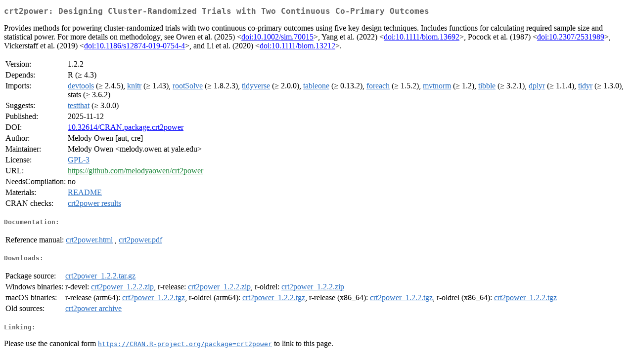

--- FILE ---
content_type: text/html
request_url: https://cran.mirror.garr.it/CRAN/web/packages/crt2power/index.html
body_size: 1909
content:
<!DOCTYPE html>
<html>
<head>
<title>CRAN: Package crt2power</title>
<link rel="canonical" href="https://CRAN.R-project.org/package=crt2power"/>
<link rel="stylesheet" type="text/css" href="../../CRAN_web.css" />
<meta http-equiv="Content-Type" content="text/html; charset=utf-8" />
<meta name="viewport" content="width=device-width, initial-scale=1.0, user-scalable=yes"/>
<meta name="citation_title" content="Designing Cluster-Randomized Trials with Two Continuous Co-Primary Outcomes [R package crt2power version 1.2.2]" />
<meta name="citation_author" content="Melody Owen" />
<meta name="citation_publication_date" content="2025-11-12" />
<meta name="citation_public_url" content="https://CRAN.R-project.org/package=crt2power" />
<meta name="DC.identifier" content="https://CRAN.R-project.org/package=crt2power" />
<meta name="DC.publisher" content="Comprehensive R Archive Network (CRAN)" />
<meta name="twitter:card" content="summary" />
<meta property="og:title" content="crt2power: Designing Cluster-Randomized Trials with Two Continuous Co-Primary Outcomes" />
<meta property="og:description" content="Provides methods for powering cluster-randomized trials with two continuous co-primary outcomes using five key design techniques. Includes functions for calculating required sample size and statistical power. For more details on methodology, see Owen et al. (2025) &amp;lt;&lt;a href=&quot;https://doi.org/10.1002%2Fsim.70015&quot; target=&quot;_top&quot;&gt;doi:10.1002/sim.70015&lt;/a&gt;&amp;gt;, Yang et al. (2022) &amp;lt;&lt;a href=&quot;https://doi.org/10.1111%2Fbiom.13692&quot; target=&quot;_top&quot;&gt;doi:10.1111/biom.13692&lt;/a&gt;&amp;gt;, Pocock et al. (1987) &amp;lt;&lt;a href=&quot;https://doi.org/10.2307%2F2531989&quot; target=&quot;_top&quot;&gt;doi:10.2307/2531989&lt;/a&gt;&amp;gt;, Vickerstaff et al. (2019) &amp;lt;&lt;a href=&quot;https://doi.org/10.1186%2Fs12874-019-0754-4&quot; target=&quot;_top&quot;&gt;doi:10.1186/s12874-019-0754-4&lt;/a&gt;&amp;gt;, and Li et al. (2020) &amp;lt;&lt;a href=&quot;https://doi.org/10.1111%2Fbiom.13212&quot; target=&quot;_top&quot;&gt;doi:10.1111/biom.13212&lt;/a&gt;&amp;gt;." />
<meta property="og:image" content="https://CRAN.R-project.org/CRANlogo.png" />
<meta property="og:type" content="website" />
<meta property="og:url" content="https://CRAN.R-project.org/package=crt2power" />
<style type="text/css">
  table td { vertical-align: top; }
</style>
</head>
<body>
<div class="container">
<h2>crt2power: Designing Cluster-Randomized Trials with Two Continuous
Co-Primary Outcomes</h2>
<p>Provides methods for powering cluster-randomized trials with two continuous co-primary outcomes using five key design techniques. Includes functions for calculating required sample size and statistical power. For more details on methodology, see Owen et al. (2025) &lt;<a href="https://doi.org/10.1002%2Fsim.70015" target="_top">doi:10.1002/sim.70015</a>&gt;, Yang et al. (2022) &lt;<a href="https://doi.org/10.1111%2Fbiom.13692" target="_top">doi:10.1111/biom.13692</a>&gt;, Pocock et al. (1987) &lt;<a href="https://doi.org/10.2307%2F2531989" target="_top">doi:10.2307/2531989</a>&gt;, Vickerstaff et al. (2019) &lt;<a href="https://doi.org/10.1186%2Fs12874-019-0754-4" target="_top">doi:10.1186/s12874-019-0754-4</a>&gt;, and Li et al. (2020) &lt;<a href="https://doi.org/10.1111%2Fbiom.13212" target="_top">doi:10.1111/biom.13212</a>&gt;.</p>
<table>
<tr>
<td>Version:</td>
<td>1.2.2</td>
</tr>
<tr>
<td>Depends:</td>
<td>R (&ge; 4.3)</td>
</tr>
<tr>
<td>Imports:</td>
<td><a href="../devtools/index.html"><span class="CRAN">devtools</span></a> (&ge; 2.4.5), <a href="../knitr/index.html"><span class="CRAN">knitr</span></a> (&ge; 1.43), <a href="../rootSolve/index.html"><span class="CRAN">rootSolve</span></a> (&ge; 1.8.2.3), <a href="../tidyverse/index.html"><span class="CRAN">tidyverse</span></a> (&ge; 2.0.0), <a href="../tableone/index.html"><span class="CRAN">tableone</span></a> (&ge; 0.13.2), <a href="../foreach/index.html"><span class="CRAN">foreach</span></a> (&ge; 1.5.2), <a href="../mvtnorm/index.html"><span class="CRAN">mvtnorm</span></a> (&ge; 1.2), <a href="../tibble/index.html"><span class="CRAN">tibble</span></a> (&ge; 3.2.1), <a href="../dplyr/index.html"><span class="CRAN">dplyr</span></a> (&ge; 1.1.4), <a href="../tidyr/index.html"><span class="CRAN">tidyr</span></a> (&ge; 1.3.0), stats (&ge; 3.6.2)</td>
</tr>
<tr>
<td>Suggests:</td>
<td><a href="../testthat/index.html"><span class="CRAN">testthat</span></a> (&ge; 3.0.0)</td>
</tr>
<tr>
<td>Published:</td>
<td>2025-11-12</td>
</tr>
<tr>
<td>DOI:</td>
<td><a href="https://doi.org/10.32614/CRAN.package.crt2power">10.32614/CRAN.package.crt2power</a></td>
</tr>
<tr>
<td>Author:</td>
<td>Melody Owen [aut, cre]</td>
</tr>
<tr>
<td>Maintainer:</td>
<td>Melody Owen  &#x3c;&#x6d;&#x65;&#x6c;&#x6f;&#x64;&#x79;&#x2e;&#x6f;&#x77;&#x65;&#x6e;&#x20;&#x61;&#x74;&#x20;&#x79;&#x61;&#x6c;&#x65;&#x2e;&#x65;&#x64;&#x75;&#x3e;</td>
</tr>
<tr>
<td>License:</td>
<td><a href="../../licenses/GPL-3"><span class="CRAN">GPL-3</span></a></td>
</tr>
<tr>
<td>URL:</td>
<td><a href="https://github.com/melodyaowen/crt2power" target="_top"><span class="GitHub">https://github.com/melodyaowen/crt2power</span></a></td>
</tr>
<tr>
<td>NeedsCompilation:</td>
<td>no</td>
</tr>
<tr>
<td>Materials:</td>
<td><a href="readme/README.html"><span class="CRAN">README</span></a> </td>
</tr>
<tr>
<td>CRAN&nbsp;checks:</td>
<td><a href="../../checks/check_results_crt2power.html"><span class="CRAN">crt2power results</span></a></td>
</tr>
</table>
<h4>Documentation:</h4>
<table>
<tr>
<td>Reference&nbsp;manual:</td>
<td>
 <a href="refman/crt2power.html"><span class="CRAN">crt2power.html</span></a> ,  <a href="crt2power.pdf"><span class="CRAN">crt2power.pdf</span></a> 
</td>
</tr>
</table>
<h4>Downloads:</h4>
<table>
<tr>
<td> Package&nbsp;source: </td>
<td> <a href="../../../src/contrib/crt2power_1.2.2.tar.gz"> <span class="CRAN"> crt2power_1.2.2.tar.gz </span> </a> </td>
</tr>
<tr>
<td> Windows&nbsp;binaries: </td>
<td> r-devel: <a href="../../../bin/windows/contrib/4.6/crt2power_1.2.2.zip"><span class="CRAN">crt2power_1.2.2.zip</span></a>, r-release: <a href="../../../bin/windows/contrib/4.5/crt2power_1.2.2.zip"><span class="CRAN">crt2power_1.2.2.zip</span></a>, r-oldrel: <a href="../../../bin/windows/contrib/4.4/crt2power_1.2.2.zip"><span class="CRAN">crt2power_1.2.2.zip</span></a> </td>
</tr>
<tr>
<td> macOS&nbsp;binaries: </td>
<td> r-release (arm64): <a href="../../../bin/macosx/big-sur-arm64/contrib/4.5/crt2power_1.2.2.tgz"><span class="CRAN">crt2power_1.2.2.tgz</span></a>, r-oldrel (arm64): <a href="../../../bin/macosx/big-sur-arm64/contrib/4.4/crt2power_1.2.2.tgz"><span class="CRAN">crt2power_1.2.2.tgz</span></a>, r-release (x86_64): <a href="../../../bin/macosx/big-sur-x86_64/contrib/4.5/crt2power_1.2.2.tgz"><span class="CRAN">crt2power_1.2.2.tgz</span></a>, r-oldrel (x86_64): <a href="../../../bin/macosx/big-sur-x86_64/contrib/4.4/crt2power_1.2.2.tgz"><span class="CRAN">crt2power_1.2.2.tgz</span></a> </td>
</tr>
<tr>
<td> Old&nbsp;sources: </td>
<td> <a href="https://CRAN.R-project.org/src/contrib/Archive/crt2power"> <span class="CRAN"> crt2power archive </span> </a> </td>
</tr>
</table>
<h4>Linking:</h4>
<p>Please use the canonical form
<a href="https://CRAN.R-project.org/package=crt2power"><span class="CRAN"><samp>https://CRAN.R-project.org/package=crt2power</samp></span></a>
to link to this page.</p>
</div>
</body>
</html>
